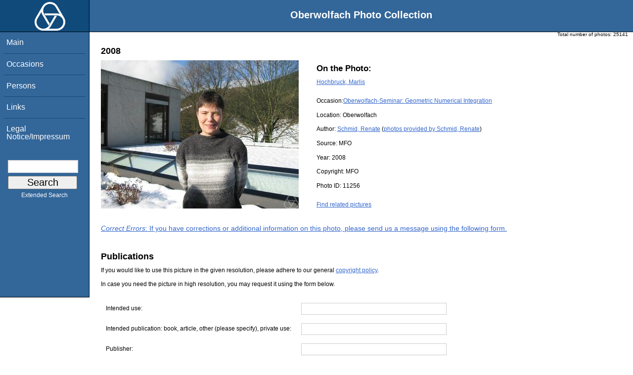

--- FILE ---
content_type: text/html; charset=utf-8
request_url: https://opc.mfo.de/detail?photo_id=11256&would_like_to_publish=1
body_size: 3030
content:
<!DOCTYPE html PUBLIC "-//W3C//DTD XHTML 1.0 Transitional//EN" "http://www.w3.org/TR/xhtml1/DTD/xhtml1-transitional.dtd">
<html xmlns="http://www.w3.org/1999/xhtml">

<head><script type="text/javascript" src="/toscawidgets/resources/tw.dojo/static/1.8.1/min/dojo/dojo.js" djConfig="isDebug: false,     parseOnLoad: true"></script>
<script type="text/javascript" src="/toscawidgets/resources/goldensearch/static/js/focus.js"></script>
    <link href="/css/tripoli/tripoli.simple.css" type="text/css" rel="stylesheet" />
    <!--[if IE]><link rel="stylesheet" type="text/css" href="/css/tripoli/tripoli.simple.ie.css" /><![endif]-->
    <meta name="generator" content="HTML Tidy for Mac OS X (vers 12 April 2005), see www.w3.org" />
    <meta content="text/xhtml; charset=utf-8" http-equiv="content-type" />
    <meta name="keywords" content="photos, Oberwolfach, mathematician, research, mathematics, workshop, history" />
    <link rel="stylesheet" type="text/css" href="/css/owpdb-new.css" />
    <script type="text/javascript" src="/js/piwik.js"></script>
    <title>Details: Marlis Hochbruck</title>
  </head>
<body><div id="header">
    <script type="text/javascript" language="javascript">
    //<![CDATA[
    person_id=7361;
    //]]>
    </script>
    <div id="logo"><a href="http://www.mfo.de">
      <img id="logo-image" src="/images/ow-logo.gif" alt="OW logo" border="0" style="margin-left:70px; margin-right:auto;" /></a></div>  <h1>
          Oberwolfach Photo Collection
        </h1></div>
        <div class="clear"></div>
        <div class="wrap">
        <div id="menu">
        <ul>
        <li><a class="nav" href="/">Main</a></li><li><a class="nav" href="/list_years_grouped">Occasions</a></li><li><a class="nav" href="/list_persons">Persons</a></li><li><a class="nav" href="/external_links">Links</a></li><li><a class="nav" href="/imprint">Legal Notice/Impressum</a></li>
        </ul><br />
            <form name="searchform" class="search_box" action="/search" method="get">
              <input id="goldensearch" type="text" name="term" value="" />
              <input type="submit" value="   Search   " />
            </form>
            <a class="extended_search_link" href="/extended_search">Extended Search</a>
      </div>
              <div><div id="flash"><script type="text/javascript">//<![CDATA[
if(!window.webflash){webflash=(function(){var j=document;var k=j.cookie;var f=null;var e=false;var g=null;var c=/msie|MSIE/.test(navigator.userAgent);var a=function(m){return j.createTextNode(m.message)};var l=function(n,m){};var b=function(o,m){var n=m;if(typeof(o)=="string"){n=window[o]}else{if(o){n=o}}return n};var h=function(){var p=k.indexOf(f+"=");if(p<0){return null}var o=p+f.length+1;var m=k.indexOf(";",o);if(m==-1){m=k.length}var n=k.substring(o,m);j.cookie=f+"=; expires=Fri, 02-Jan-1970 00:00:00 GMT; path=/";return webflash.lj(unescape(n))};var i=function(){if(e){return}e=true;var p=h();if(p!==null){var m=j.getElementById(g);var n=j.createElement("div");if(p.status){n.setAttribute(c?"className":"class",p.status)}var o=a(p);n.appendChild(o);m.style.display="block";if(p.delay){setTimeout(function(){m.style.display="none"},p.delay)}m.appendChild(n);l(p,m)}};var d=function(){if(!c){var m="DOMContentLoaded";j.addEventListener(m,function(){j.removeEventListener(m,arguments.callee,false);i()},false);window.addEventListener("load",i,false)}else{if(c){var m="onreadystatechange";j.attachEvent(m,function(){j.detachEvent(m,arguments.callee);i()});if(j.documentElement.doScroll&&!frameElement){(function(){if(e){return}try{j.documentElement.doScroll("left")}catch(n){setTimeout(arguments.callee,0);return}i()})()}window.attachEvent("load",i)}}};return function(m){f=m.name||"webflash";g=m.id||"webflash";l=b(m.on_display,l);a=b(m.create_node,a);return{payload:h,render:d}}})();webflash.lj=function(s){var r;eval("r="+s);return r}};webflash({"id": "flash", "name": "webflash"}).render();
//]]></script></div></div>
        <div style="font-size: x-small;text-align: right; padding: 0 10px 0 10px;">
        Total number of photos: <span>25141</span>
        </div>
      <div class="content">
    <h2>2008</h2>
            <img class="detail" src="/photoNormal?id=11256" title="Marlis Hochbruck" alt="Marlis Hochbruck" />
                    <h3>On the Photo:</h3>
                    <ul class="onthephoto">
                    <li>
                            <a href="/person_detail?id=7361">Hochbruck, Marlis</a>
                    </li>
                    </ul>
    <p>Occasion:<a href="/show_workshop?id=694">Oberwolfach-Seminar: Geometric Numerical
Integration</a></p>
    <p>Location:
        <span>Oberwolfach</span></p>
    <p>Author:
        <a href="person_detail?id=8288">Schmid, Renate</a> (<a href="/pictures_of_author?id=8288">photos provided by Schmid, Renate</a>)</p>
	<p>Source:
	        <span>MFO</span></p>
    <p>Year: <span>2008</span></p>
    <p>Copyright: <span>MFO</span></p>
    <p>Photo ID: <span>11256</span></p>
    <a href="/related?id=11256">Find related pictures</a>
    <div class="invite_suggestions">
        <a href="/detail?suggest=1&amp;photo_id=11256#suggest"><em>Correct Errors</em>: If you have corrections or additional information on this photo,
        please send us a message using the following form.</a>
    </div>
    <div id="request">
    <br />
    <h2>Publications</h2>
  <p>If you would like to use this picture in the given resolution, please adhere to our general <a href="/">copyright policy</a>. </p>
    <p>In case you need the picture in high resolution, you may request it using the form below.</p>
    <form action="request_image" method="post">
        <input type="hidden" name="photo_id" value="11256" />
            <table>
        <tr><td>Intended use:</td><td><input size="40" type="text" name="intended_use" value="" /></td></tr>
        <tr><td>Intended publication: book, article, other (please specify), private use:</td><td><input size="40" type="text" name="intended_publication" value="" /></td></tr>
        <tr><td>Publisher:</td><td><input size="40" type="text" name="publisher" value="" /></td></tr>
    <tr><td>Comments:</td><td><textarea rows="10" cols="40" name="comment"></textarea></td></tr>
            </table>
    <p>Please enter your name, institution, address and email address, too:</p>
    <table>
        <tr><td>Institution:</td><td><input size="40" type="text" name="your_institution" value="" /></td></tr>
	<tr><td>Name:</td><td><input size="40" type="text" name="your_name" value="" /></td></tr>
	<tr><td>Address:</td><td><textarea rows="7" cols="40" name="your_address"></textarea></td></tr>
        <tr><td>Email:</td><td><input size="40" type="text" name="your_email" value="" /></td></tr>
    </table>
    <div>
    <div class="kunigunde">
    <input name="sometimes" class="sometimes" value="sometimes" />
    </div><div class="ingrid">
    <input name="perhaps" class="perhaps" value="" />
    </div><div class="krimhield">
    <input name="aname" class="aname" value="" />
    </div><div class="kunigunde">
    <input name="fooname" class="fooname" value="" />
    </div><div class="ingrid">
    <input name="barname" class="barname" value="message" />
    </div><div class="krimhield">
    <input name="search" class="search" value="search" />
    </div><div class="kunigunde">
    <input name="mathematics" class="mathematics" value="comment" />
    </div><div class="ingrid">
    <input name="blup" class="blup" value="email" />
    </div>
    </div>
    <input type="submit" value="Submit" />
    </form>
    </div>
    <div id="genealogy">
<div>
    <a href="http://www.genealogy.math.ndsu.nodak.edu/id.php?id=27321" target="_blank">
        <img src="/images/tree-small.gif" />
    Information about this person in the genealogy project available.
    </a>
</div>
</div>
    <div>
  </div><div>
</div>
        <div id="orms">
    </div>
      </div>
<div class="clear"></div>
</div>
</body>
</html>

--- FILE ---
content_type: application/javascript
request_url: https://opc.mfo.de/toscawidgets/resources/tw.dojo/static/1.8.1/min/dojo/parser.js
body_size: 3987
content:
/*
	Copyright (c) 2004-2012, The Dojo Foundation All Rights Reserved.
	Available via Academic Free License >= 2.1 OR the modified BSD license.
	see: http://dojotoolkit.org/license for details
*/

//>>built
define("dojo/parser",["require","./_base/kernel","./_base/lang","./_base/array","./_base/config","./_base/html","./_base/window","./_base/url","./_base/json","./aspect","./date/stamp","./Deferred","./has","./query","./on","./ready"],function(_1,_2,_3,_4,_5,_6,_7,_8,_9,_a,_b,_c,_d,_e,_f,_10){
new Date("X");
var _11=0;
_a.after(_3,"extend",function(){
_11++;
},true);
function _12(_13){
var map=_13._nameCaseMap,_14=_13.prototype;
if(!map||map._extendCnt<_11){
map=_13._nameCaseMap={};
for(var _15 in _14){
if(_15.charAt(0)==="_"){
continue;
}
map[_15.toLowerCase()]=_15;
}
map._extendCnt=_11;
}
return map;
};
var _16={};
function _17(_18){
var ts=_18.join();
if(!_16[ts]){
var _19=[];
for(var i=0,l=_18.length;i<l;i++){
var t=_18[i];
_19[_19.length]=(_16[t]=_16[t]||(_3.getObject(t)||(~t.indexOf("/")&&_1(t))));
}
var _1a=_19.shift();
_16[ts]=_19.length?(_1a.createSubclass?_1a.createSubclass(_19):_1a.extend.apply(_1a,_19)):_1a;
}
return _16[ts];
};
var _1b={_clearCache:function(){
_11++;
_16={};
},_functionFromScript:function(_1c,_1d){
var _1e="",_1f="",_20=(_1c.getAttribute(_1d+"args")||_1c.getAttribute("args")),_21=_1c.getAttribute("with");
var _22=(_20||"").split(/\s*,\s*/);
if(_21&&_21.length){
_4.forEach(_21.split(/\s*,\s*/),function(_23){
_1e+="with("+_23+"){";
_1f+="}";
});
}
return new Function(_22,_1e+_1c.innerHTML+_1f);
},instantiate:function(_24,_25,_26){
_25=_25||{};
_26=_26||{};
var _27=(_26.scope||_2._scopeName)+"Type",_28="data-"+(_26.scope||_2._scopeName)+"-",_29=_28+"type",_2a=_28+"mixins";
var _2b=[];
_4.forEach(_24,function(_2c){
var _2d=_27 in _25?_25[_27]:_2c.getAttribute(_29)||_2c.getAttribute(_27);
if(_2d){
var _2e=_2c.getAttribute(_2a),_2f=_2e?[_2d].concat(_2e.split(/\s*,\s*/)):[_2d];
_2b.push({node:_2c,types:_2f});
}
});
return this._instantiate(_2b,_25,_26);
},_instantiate:function(_30,_31,_32){
var _33=_4.map(_30,function(obj){
var _34=obj.ctor||_17(obj.types);
if(!_34){
throw new Error("Unable to resolve constructor for: '"+obj.types.join()+"'");
}
return this.construct(_34,obj.node,_31,_32,obj.scripts,obj.inherited);
},this);
if(!_31._started&&!_32.noStart){
_4.forEach(_33,function(_35){
if(typeof _35.startup==="function"&&!_35._started){
_35.startup();
}
});
}
return _33;
},construct:function(_36,_37,_38,_39,_3a,_3b){
var _3c=_36&&_36.prototype;
_39=_39||{};
var _3d={};
if(_39.defaults){
_3.mixin(_3d,_39.defaults);
}
if(_3b){
_3.mixin(_3d,_3b);
}
var _3e;
if(_d("dom-attributes-explicit")){
_3e=_37.attributes;
}else{
if(_d("dom-attributes-specified-flag")){
_3e=_4.filter(_37.attributes,function(a){
return a.specified;
});
}else{
var _3f=/^input$|^img$/i.test(_37.nodeName)?_37:_37.cloneNode(false),_40=_3f.outerHTML.replace(/=[^\s"']+|="[^"]*"|='[^']*'/g,"").replace(/^\s*<[a-zA-Z0-9]*\s*/,"").replace(/\s*>.*$/,"");
_3e=_4.map(_40.split(/\s+/),function(_41){
var _42=_41.toLowerCase();
return {name:_41,value:(_37.nodeName=="LI"&&_41=="value")||_42=="enctype"?_37.getAttribute(_42):_37.getAttributeNode(_42).value};
});
}
}
var _43=_39.scope||_2._scopeName,_44="data-"+_43+"-",_45={};
if(_43!=="dojo"){
_45[_44+"props"]="data-dojo-props";
_45[_44+"type"]="data-dojo-type";
_45[_44+"mixins"]="data-dojo-mixins";
_45[_43+"type"]="dojoType";
_45[_44+"id"]="data-dojo-id";
}
var i=0,_46,_47=[],_48,_49;
while(_46=_3e[i++]){
var _4a=_46.name,_4b=_4a.toLowerCase(),_4c=_46.value;
switch(_45[_4b]||_4b){
case "data-dojo-type":
case "dojotype":
case "data-dojo-mixins":
break;
case "data-dojo-props":
_49=_4c;
break;
case "data-dojo-id":
case "jsid":
_48=_4c;
break;
case "data-dojo-attach-point":
case "dojoattachpoint":
_3d.dojoAttachPoint=_4c;
break;
case "data-dojo-attach-event":
case "dojoattachevent":
_3d.dojoAttachEvent=_4c;
break;
case "class":
_3d["class"]=_37.className;
break;
case "style":
_3d["style"]=_37.style&&_37.style.cssText;
break;
default:
if(!(_4a in _3c)){
var map=_12(_36);
_4a=map[_4b]||_4a;
}
if(_4a in _3c){
switch(typeof _3c[_4a]){
case "string":
_3d[_4a]=_4c;
break;
case "number":
_3d[_4a]=_4c.length?Number(_4c):NaN;
break;
case "boolean":
_3d[_4a]=_4c.toLowerCase()!="false";
break;
case "function":
if(_4c===""||_4c.search(/[^\w\.]+/i)!=-1){
_3d[_4a]=new Function(_4c);
}else{
_3d[_4a]=_3.getObject(_4c,false)||new Function(_4c);
}
_47.push(_4a);
break;
default:
var _4d=_3c[_4a];
_3d[_4a]=(_4d&&"length" in _4d)?(_4c?_4c.split(/\s*,\s*/):[]):(_4d instanceof Date)?(_4c==""?new Date(""):_4c=="now"?new Date():_b.fromISOString(_4c)):(_4d instanceof _8)?(_2.baseUrl+_4c):_9.fromJson(_4c);
}
}else{
_3d[_4a]=_4c;
}
}
}
for(var j=0;j<_47.length;j++){
var _4e=_47[j].toLowerCase();
_37.removeAttribute(_4e);
_37[_4e]=null;
}
if(_49){
try{
_49=_9.fromJson.call(_39.propsThis,"{"+_49+"}");
_3.mixin(_3d,_49);
}
catch(e){
throw new Error(e.toString()+" in data-dojo-props='"+_49+"'");
}
}
_3.mixin(_3d,_38);
if(!_3a){
_3a=(_36&&(_36._noScript||_3c._noScript)?[]:_e("> script[type^='dojo/']",_37));
}
var _4f=[],_50=[],_51=[],ons=[];
if(_3a){
for(i=0;i<_3a.length;i++){
var _52=_3a[i];
_37.removeChild(_52);
var _53=(_52.getAttribute(_44+"event")||_52.getAttribute("event")),_54=_52.getAttribute(_44+"prop"),_55=_52.getAttribute(_44+"method"),_56=_52.getAttribute(_44+"advice"),_57=_52.getAttribute("type"),nf=this._functionFromScript(_52,_44);
if(_53){
if(_57=="dojo/connect"){
_4f.push({method:_53,func:nf});
}else{
if(_57=="dojo/on"){
ons.push({event:_53,func:nf});
}else{
_3d[_53]=nf;
}
}
}else{
if(_57=="dojo/aspect"){
_4f.push({method:_55,advice:_56,func:nf});
}else{
if(_57=="dojo/watch"){
_51.push({prop:_54,func:nf});
}else{
_50.push(nf);
}
}
}
}
}
var _58=_36.markupFactory||_3c.markupFactory;
var _59=_58?_58(_3d,_37,_36):new _36(_3d,_37);
if(_48){
_3.setObject(_48,_59);
}
for(i=0;i<_4f.length;i++){
_a[_4f[i].advice||"after"](_59,_4f[i].method,_3.hitch(_59,_4f[i].func),true);
}
for(i=0;i<_50.length;i++){
_50[i].call(_59);
}
for(i=0;i<_51.length;i++){
_59.watch(_51[i].prop,_51[i].func);
}
for(i=0;i<ons.length;i++){
_f(_59,ons[i].event,ons[i].func);
}
return _59;
},scan:function(_5a,_5b){
var _5c=[],_5d=[],_5e={};
var _5f=(_5b.scope||_2._scopeName)+"Type",_60="data-"+(_5b.scope||_2._scopeName)+"-",_61=_60+"type",_62=_60+"textdir",_63=_60+"mixins";
var _64=_5a.firstChild;
var _65=_5b.inherited;
if(!_65){
function _66(_67,_68){
return (_67.getAttribute&&_67.getAttribute(_68))||(_67.parentNode&&_66(_67.parentNode,_68));
};
_65={dir:_66(_5a,"dir"),lang:_66(_5a,"lang"),textDir:_66(_5a,_62)};
for(var key in _65){
if(!_65[key]){
delete _65[key];
}
}
}
var _69={inherited:_65};
var _6a;
var _6b;
function _6c(_6d){
if(!_6d.inherited){
_6d.inherited={};
var _6e=_6d.node,_6f=_6c(_6d.parent);
var _70={dir:_6e.getAttribute("dir")||_6f.dir,lang:_6e.getAttribute("lang")||_6f.lang,textDir:_6e.getAttribute(_62)||_6f.textDir};
for(var key in _70){
if(_70[key]){
_6d.inherited[key]=_70[key];
}
}
}
return _6d.inherited;
};
while(true){
if(!_64){
if(!_69||!_69.node){
break;
}
_64=_69.node.nextSibling;
_6b=false;
_69=_69.parent;
_6a=_69.scripts;
continue;
}
if(_64.nodeType!=1){
_64=_64.nextSibling;
continue;
}
if(_6a&&_64.nodeName.toLowerCase()=="script"){
_71=_64.getAttribute("type");
if(_71&&/^dojo\/\w/i.test(_71)){
_6a.push(_64);
}
_64=_64.nextSibling;
continue;
}
if(_6b){
_64=_64.nextSibling;
continue;
}
var _71=_64.getAttribute(_61)||_64.getAttribute(_5f);
var _72=_64.firstChild;
if(!_71&&(!_72||(_72.nodeType==3&&!_72.nextSibling))){
_64=_64.nextSibling;
continue;
}
var _73;
var _74=null;
if(_71){
var _75=_64.getAttribute(_63),_76=_75?[_71].concat(_75.split(/\s*,\s*/)):[_71];
try{
_74=_17(_76);
}
catch(e){
}
if(!_74){
_4.forEach(_76,function(t){
if(~t.indexOf("/")&&!_5e[t]){
_5e[t]=true;
_5d[_5d.length]=t;
}
});
}
var _77=_74&&!_74.prototype._noScript?[]:null;
_73={types:_76,ctor:_74,parent:_69,node:_64,scripts:_77};
_73.inherited=_6c(_73);
_5c.push(_73);
}else{
_73={node:_64,scripts:_6a,parent:_69};
}
_64=_72;
_6a=_77;
_6b=_74&&_74.prototype.stopParser&&!(_5b.template);
_69=_73;
}
var d=new _c();
if(_5d.length){
if(_d("dojo-debug-messages")){
console.warn("WARNING: Modules being Auto-Required: "+_5d.join(", "));
}
_1(_5d,function(){
d.resolve(_4.filter(_5c,function(_78){
if(!_78.ctor){
try{
_78.ctor=_17(_78.types);
}
catch(e){
}
}
var _79=_78.parent;
while(_79&&!_79.types){
_79=_79.parent;
}
var _7a=_78.ctor&&_78.ctor.prototype;
_78.instantiateChildren=!(_7a&&_7a.stopParser&&!(_5b.template));
_78.instantiate=!_79||(_79.instantiate&&_79.instantiateChildren);
return _78.instantiate;
}));
});
}else{
d.resolve(_5c);
}
return d.promise;
},_require:function(_7b){
var _7c=_9.fromJson("{"+_7b.innerHTML+"}"),_7d=[],_7e=[],d=new _c();
for(var _7f in _7c){
_7d.push(_7f);
_7e.push(_7c[_7f]);
}
_1(_7e,function(){
for(var i=0;i<_7d.length;i++){
_3.setObject(_7d[i],arguments[i]);
}
d.resolve(arguments);
});
return d.promise;
},_scanAmd:function(_80){
var _81=new _c(),_82=_81.promise;
_81.resolve(true);
var _83=this;
_e("script[type='dojo/require']",_80).forEach(function(_84){
_82=_82.then(function(){
return _83._require(_84);
});
_84.parentNode.removeChild(_84);
});
return _82;
},parse:function(_85,_86){
var _87;
if(!_86&&_85&&_85.rootNode){
_86=_85;
_87=_86.rootNode;
}else{
if(_85&&_3.isObject(_85)&&!("nodeType" in _85)){
_86=_85;
}else{
_87=_85;
}
}
_87=_87?_6.byId(_87):_7.body();
_86=_86||{};
var _88=_86.template?{template:true}:{},_89=[],_8a=this;
var p=this._scanAmd(_87,_86).then(function(){
return _8a.scan(_87,_86);
}).then(function(_8b){
return _89=_89.concat(_8a._instantiate(_8b,_88,_86));
}).otherwise(function(e){
console.error("dojo/parser::parse() error",e);
throw e;
});
_3.mixin(_89,p);
return _89;
}};
if(1){
_2.parser=_1b;
}
if(_5.parseOnLoad){
_10(100,_1b,"parse");
}
return _1b;
});
